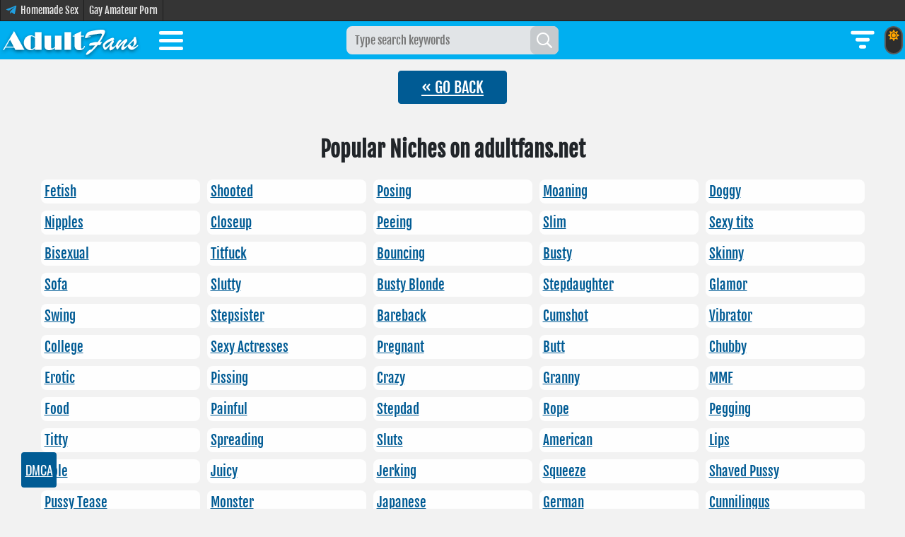

--- FILE ---
content_type: text/html; charset=UTF-8
request_url: https://adultfans.net/g/cats/baby-girl
body_size: 11774
content:
<!DOCTYPE html>
<html lang="en" prefix="og: http://ogp.me/ns# video: http://ogp.me/ns/video#">
<head>
    <meta charset="utf-8">
    <meta http-equiv="X-UA-Compatible" content="IE=edge">
    <meta name="viewport" content="width=device-width, initial-scale=1.0">
    <meta name="rating" content="RTA-5042-1996-1400-1577-RTA">
    
    <meta name="robots" content="index, follow">

                                        <title>Baby Girl Nude OnlyFans Leaked pics and clips</title>
                        
            <meta name="keywords" content="Baby Girl leaks, Baby Girl onlyfans, Baby Girl twitch, Baby Girl nude photos" />
    
                                        <meta name="description" content="Watch Baby Girl Nude Leaked OnlyFans photos & videos for free on Adultfans.net. If you are looking for the hottest Baby Girl Nude from OnlyFans, Twitch, Twitter, Instagram, then Adultfans.net is the right place." />
                        
    
            <meta property="og:url" content="https://adultfans.net/g/cats/baby-girl" />
    
                                        <meta property="og:title" content="Baby Girl Nude OnlyFans Leaked pics and clips" />
                        
                                        <meta property="og:description" content="Watch Baby Girl Nude Leaked OnlyFans photos & videos for free on Adultfans.net. If you are looking for the hottest Baby Girl Nude from OnlyFans, Twitch, Twitter, Instagram, then Adultfans.net is the right place." />
                        
            <meta property="og:image" content="https://adultfans.net/storage/thumbs_400/img/2022/12/15/774907_eouqv.jpg" />
    
    
    
    <meta name="twitter:card" content="summary_large_image" />

                                        <meta name="twitter:title" content="Baby Girl Nude OnlyFans Leaked pics and clips" />
                        
                                        <meta name="twitter:description" content="Watch Baby Girl Nude Leaked OnlyFans photos & videos for free on Adultfans.net. If you are looking for the hottest Baby Girl Nude from OnlyFans, Twitch, Twitter, Instagram, then Adultfans.net is the right place." />
                        
            <meta name="twitter:image" content="https://adultfans.net/storage/thumbs_400/img/2022/12/15/774907_eouqv.jpg" />
    
            <link rel="canonical" href="https://adultfans.net/g/cats/baby-girl" />
    
    <meta name="theme-color" content="#00aff0">

    <link rel="preload" href="/html/fonts/fjallaone/Yq6R-LCAWCX3-6Ky7FAFrOF6kg.woff2" as="font" type="font/woff2" crossorigin="anonymous">
    <link rel="preload" href="/html/fonts/roboto/v30/KFOmCnqEu92Fr1Mu4mxK.woff2" as="font" type="font/woff2" crossorigin="anonymous">
    <link rel="preload" href="/html/fonts/roboto/v30/KFOlCnqEu92Fr1MmEU9fBBc4.woff2" as="font" type="font/woff2" crossorigin="anonymous">

    <link rel="preload" href="/html/fonts/icomoon/icomoon.woff?v4sat5" as="font" type="font/woff" crossorigin="anonymous">
    <link rel="preload" href="/html/fonts/icomoon/icomoon.ttf?v4sat5" as="font" type="font/ttf" crossorigin="anonymous">

    <link rel="apple-touch-icon" sizes="180x180" href="/html/images/adultfans.net/apple-touch-icon.png">
    <link rel="icon" type="image/png" sizes="32x32" href="/html/images/adultfans.net/favicon-32x32.png">
    <link rel="icon" type="image/png" sizes="16x16" href="/html/images/adultfans.net/favicon-16x16.png">
    <link rel="manifest" href="/html/images/adultfans.net/site.webmanifest">
    <!-- CSRF Token -->
    <meta name="csrf-token" content="AEr1IJsLUsYOFSdKZkY1JgHeL7FzQoN37SE12rX1">
    
    
    <link rel="preload" href="/html/css/icomoon.css" as="style">
    <link rel="stylesheet" href="/html/css/icomoon.css">

        <link rel="preload" href="/html/css/adultfans.net/style.css?v=21142615" as="style">
    <link rel="stylesheet" href="/html/css/adultfans.net/style.css?v=21142615" />

    
    <!-- predoad scripts // -->
        <link rel="preload" href="/js/adultfans.js?v=20173651" as="script">

        <link rel="preload" href="/js/app.js?v=10115929" as="script">
    <!-- // predoad scripts -->

    <script>
        window.cms = {"home_url":"https:\/\/adultfans.net","route_tag":"https:\/\/adultfans.net\/g\/cats","route_location":"https:\/\/adultfans.net\/g\/areas","route_person":"https:\/\/adultfans.net\/g\/onlyfans-models","analytics_enabled":"1","is_b":true,"csrfToken":"AEr1IJsLUsYOFSdKZkY1JgHeL7FzQoN37SE12rX1"};
    </script>

    
	<script type="application/ld+json">
    {
        "@context": "http://schema.org",
        "@type": "WebSite",
        "name": "adultfans.net",
        "alternateName": "adultfans.net",
        "url": "https://adultfans.net",
        "potentialAction": {
            "@type": "SearchAction",
            "target": "https://adultfans.net/search/{search_term_string}",
            "query-input": "required name=search_term_string"
        }
}
</script>
    </head>
<body >
<div class="overlay"></div>
<div class="top-links">
        <div class="max-header links-container">
                            <a href="https://t.me/homemade3" title="Homemade Sex" target="_blank" class="tg-link" rel="nofollow noopener">
                    <img src="/assets/images/telegram_icon.svg" height="16" alt="Telegram" fetchpriority="high">
                    <span>Homemade Sex</span>
                </a>
            
                                                                                                                                            <a href="https://www.boyfriendtv.com/videos/bftv-amateurs/best-recent/" title="Gay Amateur Porn" target="_blank">Gay Amateur Porn</a>                                                                                                                                                                </div>
    </div>
    <style>
        .top-links {
            font-weight: normal;
            font-size: 14px;
            background: #353535;
            height: 30px;
            line-height: 30px;
            border-bottom: 1px solid #1c1c1c;
            overflow: hidden;
        }
        .links-container {
            width: 100%;
            display: -webkit-box;
            display: -moz-box;
            display: -ms-flexbox;
            display: -webkit-flex;
            display: flex;

        }
        .top-links a {
            color: #e6e6e6;
            text-decoration: none;
            display: flex;
            padding: 0 7px;
            height: 30px;
            line-height: 30px;
            border-right: 1px solid #1c1c1c;
            justify-content: center;
            align-items: center;
        }
        .top-links a:hover {
            color: #ffffff;
            background: #444;
            text-decoration: none;
        }
        .top-links a:first-child {
            border-left: 1px solid #1c1c1c;
        }
        .top-links a.tg-link img {
            margin-right: 5px;
            margin-top: -3px;
        }
        @media only screen and (max-width: 768px) {
            .links-container {
                white-space: nowrap;
                overflow-x: scroll;
                overflow-y: hidden;
            }
        }
    </style>
<header>
<div id="nav">
    <nav class="max-header clearfix">
        <button id="toggle-search" class="magic-icon-search" aria-label="Search" style="display: none;">
            <i class="icon-search"></i>
            <i class="icon-close"></i>
        </button>

        <div class="theme-mode">
            <input type="checkbox" id="switch" >
            <label for="switch">
            <span class="fa-sun fa-orange">
                <svg xmlns="http://www.w3.org/2000/svg" viewBox="0 0 512 512">
                    <path d="M256 160c-52.9 0-96 43.1-96 96s43.1 96 96 96 96-43.1 96-96-43.1-96-96-96zm246.4 80.5l-94.7-47.3 33.5-100.4c4.5-13.6-8.4-26.5-21.9-21.9l-100.4 33.5-47.4-94.8c-6.4-12.8-24.6-12.8-31 0l-47.3 94.7L92.7 70.8c-13.6-4.5-26.5 8.4-21.9 21.9l33.5 100.4-94.7 47.4c-12.8 6.4-12.8 24.6 0 31l94.7 47.3-33.5 100.5c-4.5 13.6 8.4 26.5 21.9 21.9l100.4-33.5 47.3 94.7c6.4 12.8 24.6 12.8 31 0l47.3-94.7 100.4 33.5c13.6 4.5 26.5-8.4 21.9-21.9l-33.5-100.4 94.7-47.3c13-6.5 13-24.7 .2-31.1zm-155.9 106c-49.9 49.9-131.1 49.9-181 0-49.9-49.9-49.9-131.1 0-181 49.9-49.9 131.1-49.9 181 0 49.9 49.9 49.9 131.1 0 181z" />
                </svg>
            </span>
                <span class="fa-moon fa-white">
                <svg xmlns="http://www.w3.org/2000/svg" viewBox="0 0 512 512">
                    <path d="M283.2 512c79 0 151.1-35.9 198.9-94.8 7.1-8.7-.6-21.4-11.6-19.4-124.2 23.7-238.3-71.6-238.3-197 0-72.2 38.7-138.6 101.5-174.4 9.7-5.5 7.3-20.2-3.8-22.2A258.2 258.2 0 0 0 283.2 0c-141.3 0-256 114.5-256 256 0 141.3 114.5 256 256 256z" />
                </svg>
            </span>
            </label>
        </div>

        <button class="js-filter-toggler" title="MODELS FILTER" onclick="gtag('event', 'click', {'button': 'models filter'});">
            <svg class="open-filter" xmlns="http://www.w3.org/2000/svg" width="40" height="40" viewBox="0 0 12 12">
                <path fill="currentColor" d="M1 2.75A.75.75 0 0 1 1.75 2h8.5a.75.75 0 0 1 0 1.5h-8.5A.75.75 0 0 1 1 2.75m2 3A.75.75 0 0 1 3.75 5h4.5a.75.75 0 0 1 0 1.5h-4.5A.75.75 0 0 1 3 5.75M5.25 8a.75.75 0 0 0 0 1.5h1.5a.75.75 0 0 0 0-1.5z" />
            </svg>
            <svg class="close-filter" xmlns="http://www.w3.org/2000/svg" width="40" height="40" viewBox="0 0 16 16">
                <path fill="currentColor" d="M2.146 2.854a.5.5 0 1 1 .708-.708L8 7.293l5.146-5.147a.5.5 0 0 1 .708.708L8.707 8l5.147 5.146a.5.5 0 0 1-.708.708L8 8.707l-5.146 5.147a.5.5 0 0 1-.708-.708L7.293 8z" />
            </svg>
        </button>

        <div class="search-mobile">

    
    
    

    <form id="s_query_form_mobile" class="search_form" onsubmit="return toSearch(event)" data-search-url="search/{search_link?}">
        <div id="s_query_inner">
            <label>
                <input id="s_query" name="search_link" type="search" placeholder="Type search keywords" autocomplete="off" onkeyup="checkParams()" />
            </label>
            <button type="submit" id="s_query_button" disabled="disabled" aria-label="Search"><i class="icon-search"></i></button>
        </div>
    </form>

    
    
    

    
</div>

<div class="autocomplete-box">
    <div id="close-search-bar" class="close-search"><span>Close</span><span class="fa-icon fa-svg-icon svg-baseline"><svg xmlns="http://www.w3.org/2000/svg" viewBox="0 0 384 512"><path d="M342.6 150.6c12.5-12.5 12.5-32.8 0-45.3s-32.8-12.5-45.3 0L192 210.7 86.6 105.4c-12.5-12.5-32.8-12.5-45.3 0s-12.5 32.8 0 45.3L146.7 256 41.4 361.4c-12.5 12.5-12.5 32.8 0 45.3s32.8 12.5 45.3 0L192 301.3 297.4 406.6c12.5 12.5 32.8 12.5 45.3 0s12.5-32.8 0-45.3L237.3 256 342.6 150.6z"/></svg></span></div>
    <div class="autocomplete"></div>
    <div class="autocomplete-default">
        <div class="col-first">
            Start typing...
        </div>
    </div>
</div>
<style>
    /* === AUTOCOMPLETE === */
    .autocomplete-box {
        position: absolute;
        top: 54px;
        left: 0;
        right: 0;
        margin: 0 auto;
        z-index: 999;
        display: none;
        overflow-y: auto;
        justify-content: space-evenly;
        min-height: 100px;
        padding: 0;
        border-top: 0;
        border-radius: 0 0 8px 8px;
        background: #3f3f3f;
        font-family: 'Roboto', sans-serif;
        max-width: 980px;
    }
    .autocomplete-box.on { display: block; }

    .autocomplete, .autocomplete-default {
        position: relative;
        overflow: hidden;
        width: auto;
        height: 100%;
    }

    .autocomplete-box .col-first {
        padding: 150px 0;
        text-align: center;
        color: #bdbdbd;
        font-size: 32px;
    }

    #close-search-bar {
        position: absolute;
        bottom: 10px;
        right: 10px;
        cursor: pointer;
        z-index: 9999;
    }

    /* === SUGGEST LIST === */
    .col-suggest {
        display: inline-block;
        vertical-align: top;
        overflow: hidden;
        padding: 10px;
    }
    .col-links {
        width: 100%;
    }
    .col-links .suggest-list {
        display: grid;
        grid-template-columns: repeat(auto-fill, minmax(185px, auto));
        column-gap: 10px;
        row-gap: 10px;
    }
    .flex-suggest {
        display: flex;
        flex-direction: column;
    }
    @media (max-width: 1140px) {
        .flex-suggest { display: block; }
        .col-suggest { width: 100%; }
    }

    /* === MEDIA QUERIES === */
    @media (max-width: 980px) {
        .autocomplete-box {
            width: 100%;
            max-width: 980px;
        }
    }
    @media (max-width: 380px) {
        .col-links .suggest-list {
            grid-template-columns: repeat(2, minmax(172.5px, auto));
        }
    }

    /* === SEARCH BUTTONS === */
    .more-search { margin-top: 10px; }
    .more-search a { text-decoration: none; }

    .search-all, .close-search {
        background-color: var(--header-bg-color);
        color: #fff;
        display: table;
        height: 28px;
        text-align: center;
        text-transform: uppercase;
        font-family: 'Roboto', sans-serif;
        font-size: 15px;
        border-radius: 4px;
    }
    .search-all:hover, .close-search:hover {
        background-color: var(--selected-color);
    }
    .search-all span, .close-search span {
        display: table-cell;
        padding-top: 6px;
        width: 70px;
    }
    .search-all span.fa-icon, .close-search span.fa-icon {
        padding: 0 5px;
        width: 1px;
    }

    /* === TAGS === */
    .autocomplete .col-suggest.col-tags {
        padding-bottom: 0;
        padding-top: 0;
    }
    .autocomplete .col-tags div.tags-url {
        display: inline-block;
        background-color: var(--main-color);
        color: #fff;
        font-family: 'Roboto', sans-serif;
        font-size: 13px;
        text-transform: uppercase;
        text-align: center;
        padding: 5px 8px;
        margin: 10px 10px 0 0;
        text-decoration: none;
        cursor: pointer;
    }
    .autocomplete .col-tags div.tags-url:hover {
        background-color: var(--selected-color);
    }

    /* === TAGS LIST === */
    .tags-list .models-list {
        list-style: none;
        padding: 0;
        font-family: 'Roboto', sans-serif;
    }
    .tags-list .models-list li {
        background-color: #3f3f3f;
        position: relative;
    }
    .tags-list .models-list li a {
        display: block;
        color: #cfcfcf;
        background-color: #3f3f3f;
        padding: 8px 40px 8px 8px;
        text-decoration: none;
        white-space: nowrap;
        overflow: hidden;
        text-overflow: ellipsis;
    }
    .tags-list .models-list li a::before {
        content: '#';
        color: #858585;
        margin-right: 2px;
    }
    .tags-list .models-list li a:hover {
        background-color: var(--main-color);
        color: #fff;
    }
    .tags-list .models-list li span {
        color: #858585;
        font-size: 14px;
        position: absolute;
        right: 8px;
        top: 8px;
    }
    .tags-list .models-list li:hover span {
        color: #fff;
    }

    /* === MODELS === */
    .container-model { position: relative; }
    .model {
        display: block;
        position: relative;
        aspect-ratio: 225 / 145;
        overflow: hidden;
        border-radius: 8px;
    }
    .lazy {
        opacity: 0;
        transition: .5s;
        animation: show 2s forwards;
    }
    figure { margin: 0; }

    .container-model .model .posts__thumb img {
        position: absolute;
        top: 0; left: 0;
        width: 100%; height: 100%;
        object-fit: cover;
        transition: .5s;
    }
    .container-model .model:hover .posts__thumb img {
        filter: brightness(135%);
        transform: scale(1.1);
    }

    .model-name {
        position: absolute;
        left: 0; right: 0; bottom: 0;
        z-index: 100;
        display: flex;
        justify-content: space-between;
        align-items: center;
        gap: 10px;
        padding: 50px 5px 5px !important;
        color: #fff;
        font-size: 14px;
        font-weight: 400;
        background: linear-gradient(to bottom, rgba(0,0,0,0) 0, rgba(0,0,0,1) 130%);
    }
    .model-title {
        flex: 1;
        min-width: 0;
        overflow: hidden;
        text-align: left;
    }
    .model-title a:link, .model-title a:visited, .model-title .inner-title {
        color: #ffffff;
        text-decoration: none;
        display: block;
        white-space: nowrap;
        overflow: hidden;
        text-overflow: ellipsis;
        width: 100%;
        transition: transform 0.3s ease;
        transform: translateX(0);
    }

    /* === ICONS === */
    .fa-svg-icon {
        display: inline-flex;
        align-self: center;
        fill: #fff;
    }
    .fa-svg-icon svg {
        width: 1em;
        height: 1em;
        position: relative;
    }
    .fa-svg-icon.svg-baseline svg {
        top: .125em;
    }

    /* === UTILS === */
    .container-model.dynamic-link:hover,
    .container-model.dynamic-link-blank:hover {
        cursor: pointer;
    }
    .block-opacity-20 { opacity: .2; }

    @keyframes show {
        from { opacity: 0; }
        to { opacity: 1; }
    }
</style>


        <div class="brand-logo">
                            <a href="/new" title="Hot onlyfans Girls on AdultFans">
                    <img src="/html/images/adultfans.net/logo.png" height="50" width="200" alt="Hot onlyfans Girls on AdultFans" fetchpriority="high">
                </a>
                    </div>

        <input type="checkbox" id="menu-toggle">
        <label for="menu-toggle" id="nav-icon">
            <span></span>
            <span></span>
            <span></span>
        </label>
        <ul class="first-level" id="navbarvisible">
                        <li class="nav-item">
                <a class="nav-link" href="/cats" title="Niches">Niches</a>
            </li>
            <li class="nav-item">
                <a class="nav-link" href="/onlyfans-models" title="Onlyfans Models">Onlyfans Models</a>
            </li>
            <li class="nav-item">
                <a class="nav-link" href="/areas" title="Sex Locations">Sex Locations</a>
            </li>
            <li class="nav-item">
                <a class="nav-link" href="/all-photos" title="Latest Photos">Latest Photos</a>
            </li>
            <li class="nav-item">
                <a class="nav-link" href="/sources" title="Onlyfans Leaks Sites">Onlyfans Leaks Sites</a>
            </li>
            <li class="nav-item">
                <a class="nav-link" href="/upload" title="Upload Photos">Upload Photos</a>
            </li>
            <li class="nav-item">
                <a class="nav-link" href="https://theporndude.com/" title="ThePornDude" rel="nofollow">ThePornDude</a>
            </li>
                    </ul>
    </nav>
</div>
</header>


<div class="flex-container content-box">

    <div class="sidebar">
    <div class="inner-side list-filters-wrap">
        <div class="inner-side-head">
                            <span>webcam models filter</span>
                        <div class="sidebar-close js-sidebar-close"></div>
        </div>
        <div class="inner-side-body list-filters filter">
            <div class="sidebar-box">
                
                
                <div class="live"><i class="living blink"></i> <span class="count">13,958</span> live models</div>

                
                <div>
                    <ul>
                                                                                                                    <li>
                                    <div class="link show-list">
                                        <span class="text upper flex">ethnicity</span>
                                        <svg class="icon" xmlns="http://www.w3.org/2000/svg" width="10" height="10" viewBox="0 0 15 15">
                                            <path fill="none" stroke="currentColor" stroke-linecap="square" d="m14 5l-6.5 7L1 5" />
                                        </svg>
                                    </div>
                                    <div class="list-checkbox">
                                                                                                                                                                                                                        <a href="https://adultfans.net/girls/ethnicity/latin" title="Latin naked cams" class="checkbox-item"><span class="action"><span class="text upper">Latin</span><span class="val">2253</span></span></a>
                                                                                                                                                                                                                        <a href="https://adultfans.net/girls/ethnicity/white" title="White naked cams" class="checkbox-item"><span class="action"><span class="text upper">White</span><span class="val">1592</span></span></a>
                                                                                                                                                                                                                        <a href="https://adultfans.net/girls/ethnicity/ebony" title="Ebony naked cams" class="checkbox-item"><span class="action"><span class="text upper">Ebony</span><span class="val">478</span></span></a>
                                                                                                                                                                                                                        <a href="https://adultfans.net/girls/ethnicity/asian" title="Asian naked cams" class="checkbox-item"><span class="action"><span class="text upper">Asian</span><span class="val">351</span></span></a>
                                                                                                                                                                                                                        <a href="https://adultfans.net/girls/ethnicity/indian" title="Indian naked cams" class="checkbox-item"><span class="action"><span class="text upper">Indian</span><span class="val">94</span></span></a>
                                                                                                                                                                                                                        <a href="https://adultfans.net/girls/ethnicity/arab" title="Arab naked cams" class="checkbox-item"><span class="action"><span class="text upper">Arab</span><span class="val">59</span></span></a>
                                                                            </div>
                                </li>
                                                                                                                                                <li>
                                    <div class="link show-list">
                                        <span class="text upper flex">age</span>
                                        <svg class="icon" xmlns="http://www.w3.org/2000/svg" width="10" height="10" viewBox="0 0 15 15">
                                            <path fill="none" stroke="currentColor" stroke-linecap="square" d="m14 5l-6.5 7L1 5" />
                                        </svg>
                                    </div>
                                    <div class="list-checkbox">
                                                                                                                                                                                                                        <a href="https://adultfans.net/girls/age/twenties" title="Twenties naked cams" class="checkbox-item"><span class="action"><span class="text upper">Twenties</span><span class="val">4830</span></span></a>
                                                                                                                                                                                                                        <a href="https://adultfans.net/girls/age/amateurs" title="Amateurs naked cams" class="checkbox-item"><span class="action"><span class="text upper">Amateurs</span><span class="val">2882</span></span></a>
                                                                                                                                                                                                                        <a href="https://adultfans.net/girls/age/teens" title="Teens naked cams" class="checkbox-item"><span class="action"><span class="text upper">Teens</span><span class="val">2443</span></span></a>
                                                                                                                                                                                                                        <a href="https://adultfans.net/girls/age/grannies" title="Grannies naked cams" class="checkbox-item"><span class="action"><span class="text upper">Grannies</span><span class="val">1452</span></span></a>
                                                                                                                                                                                                                        <a href="https://adultfans.net/girls/age/milf" title="Milf naked cams" class="checkbox-item"><span class="action"><span class="text upper">Milf</span><span class="val">937</span></span></a>
                                                                            </div>
                                </li>
                                                                                                                                                <li>
                                    <div class="link show-list">
                                        <span class="text upper flex">size</span>
                                        <svg class="icon" xmlns="http://www.w3.org/2000/svg" width="10" height="10" viewBox="0 0 15 15">
                                            <path fill="none" stroke="currentColor" stroke-linecap="square" d="m14 5l-6.5 7L1 5" />
                                        </svg>
                                    </div>
                                    <div class="list-checkbox">
                                                                                                                                                                                                                        <a href="https://adultfans.net/girls/size/large" title="Large naked cams" class="checkbox-item"><span class="action"><span class="text upper">Large</span><span class="val">609</span></span></a>
                                                                                                                                                                                                                        <a href="https://adultfans.net/girls/size/medium" title="Medium naked cams" class="checkbox-item"><span class="action"><span class="text upper">Medium</span><span class="val">594</span></span></a>
                                                                                                                                                                                                                        <a href="https://adultfans.net/girls/size/small" title="Small naked cams" class="checkbox-item"><span class="action"><span class="text upper">Small</span><span class="val">264</span></span></a>
                                                                                                                                                                                                                        <a href="https://adultfans.net/girls/size/huge" title="Huge naked cams" class="checkbox-item"><span class="action"><span class="text upper">Huge</span><span class="val">104</span></span></a>
                                                                            </div>
                                </li>
                                                                                                                                                <li>
                                    <div class="link show-list">
                                        <span class="text upper flex">language</span>
                                        <svg class="icon" xmlns="http://www.w3.org/2000/svg" width="10" height="10" viewBox="0 0 15 15">
                                            <path fill="none" stroke="currentColor" stroke-linecap="square" d="m14 5l-6.5 7L1 5" />
                                        </svg>
                                    </div>
                                    <div class="list-checkbox">
                                                                                                                                                                                                                        <a href="https://adultfans.net/girls/language/english" title="English naked cams" class="checkbox-item"><span class="action"><span class="text upper">English</span><span class="val">1045</span></span></a>
                                                                                                                                                                                                                        <a href="https://adultfans.net/girls/language/spanish" title="Spanish naked cams" class="checkbox-item"><span class="action"><span class="text upper">Spanish</span><span class="val">597</span></span></a>
                                                                                                                                                                                                                        <a href="https://adultfans.net/girls/language/french" title="French naked cams" class="checkbox-item"><span class="action"><span class="text upper">French</span><span class="val">153</span></span></a>
                                                                                                                                                                                                                        <a href="https://adultfans.net/girls/language/german" title="German naked cams" class="checkbox-item"><span class="action"><span class="text upper">German</span><span class="val">93</span></span></a>
                                                                                                                                                                                                                        <a href="https://adultfans.net/girls/language/italian" title="Italian naked cams" class="checkbox-item"><span class="action"><span class="text upper">Italian</span><span class="val">83</span></span></a>
                                                                                                                                                                                                                        <a href="https://adultfans.net/girls/language/russian" title="Russian naked cams" class="checkbox-item"><span class="action"><span class="text upper">Russian</span><span class="val">50</span></span></a>
                                                                                                                                                                                                                        <a href="https://adultfans.net/girls/language/vietnamese" title="Vietnamese naked cams" class="checkbox-item"><span class="action"><span class="text upper">Vietnamese</span><span class="val">41</span></span></a>
                                                                                                                                                                                                                        <a href="https://adultfans.net/girls/language/portuguese" title="Portuguese naked cams" class="checkbox-item"><span class="action"><span class="text upper">Portuguese</span><span class="val">31</span></span></a>
                                                                                                                                                                                                                        <a href="https://adultfans.net/girls/language/chinese" title="Chinese naked cams" class="checkbox-item"><span class="action"><span class="text upper">Chinese</span><span class="val">28</span></span></a>
                                                                                                                                                                                                                        <a href="https://adultfans.net/girls/language/arabic" title="Arabic naked cams" class="checkbox-item"><span class="action"><span class="text upper">Arabic</span><span class="val">22</span></span></a>
                                                                                                                                                                                                                        <a href="https://adultfans.net/girls/language/japanese" title="Japanese naked cams" class="checkbox-item"><span class="action"><span class="text upper">Japanese</span><span class="val">15</span></span></a>
                                                                                                                                                                                                                 </div>
                                </li>
                                                                                                                                                <li>
                                    <div class="link show-list">
                                        <span class="text upper flex">platform</span>
                                        <svg class="icon" xmlns="http://www.w3.org/2000/svg" width="10" height="10" viewBox="0 0 15 15">
                                            <path fill="none" stroke="currentColor" stroke-linecap="square" d="m14 5l-6.5 7L1 5" />
                                        </svg>
                                    </div>
                                    <div class="list-checkbox">
                                                                                                                                                                                                                        <a href="https://adultfans.net/girls/platform/chaturbate" title="Chaturbate naked cams" class="checkbox-item"><span class="action"><span class="text upper">Chaturbate</span><span class="val">4889</span></span></a>
                                                                                                                                                                                                                        <a href="https://adultfans.net/girls/platform/stripchat" title="Stripchat naked cams" class="checkbox-item"><span class="action"><span class="text upper">Stripchat</span><span class="val">4568</span></span></a>
                                                                                                                                                                                                                        <a href="https://adultfans.net/girls/platform/camsoda" title="Camsoda naked cams" class="checkbox-item"><span class="action"><span class="text upper">Camsoda</span><span class="val">1229</span></span></a>
                                                                                                                                                                                                                        <a href="https://adultfans.net/girls/platform/bongacams" title="Bongacams naked cams" class="checkbox-item"><span class="action"><span class="text upper">Bongacams</span><span class="val">943</span></span></a>
                                                                                                                                                                                                                        <a href="https://adultfans.net/girls/platform/cam4" title="Cam4 naked cams" class="checkbox-item"><span class="action"><span class="text upper">Cam4</span><span class="val">694</span></span></a>
                                                                                                                                                                                                                        <a href="https://adultfans.net/girls/platform/myfreecams" title="Myfreecams naked cams" class="checkbox-item"><span class="action"><span class="text upper">Myfreecams</span><span class="val">549</span></span></a>
                                                                                                                                                                                                                        <a href="https://adultfans.net/girls/platform/livejasmin" title="Livejasmin naked cams" class="checkbox-item"><span class="action"><span class="text upper">Livejasmin</span><span class="val">488</span></span></a>
                                                                                                                                                                                                                        <a href="https://adultfans.net/girls/platform/xlovecam" title="Xlovecam naked cams" class="checkbox-item"><span class="action"><span class="text upper">Xlovecam</span><span class="val">315</span></span></a>
                                                                                                                                                                                                                        <a href="https://adultfans.net/girls/platform/amateur" title="Amateur naked cams" class="checkbox-item"><span class="action"><span class="text upper">Amateur</span><span class="val">193</span></span></a>
                                                                                                                                                                                                                        <a href="https://adultfans.net/girls/platform/imlive" title="Imlive naked cams" class="checkbox-item"><span class="action"><span class="text upper">Imlive</span><span class="val">70</span></span></a>
                                                                                                                                                                                                                        <a href="https://adultfans.net/girls/platform/olecams" title="Olecams naked cams" class="checkbox-item"><span class="action"><span class="text upper">Olecams</span><span class="val">19</span></span></a>
                                                                                                                                                                                                                        <a href="https://adultfans.net/girls/platform/dscgirls" title="Dscgirls naked cams" class="checkbox-item"><span class="action"><span class="text upper">Dscgirls</span><span class="val">1</span></span></a>
                                                                            </div>
                                </li>
                                                                                                                                                <li>
                                    <div class="link show-list">
                                        <span class="text upper flex">hair</span>
                                        <svg class="icon" xmlns="http://www.w3.org/2000/svg" width="10" height="10" viewBox="0 0 15 15">
                                            <path fill="none" stroke="currentColor" stroke-linecap="square" d="m14 5l-6.5 7L1 5" />
                                        </svg>
                                    </div>
                                    <div class="list-checkbox">
                                                                                                                                                                                                                        <a href="https://adultfans.net/girls/hair/brunette" title="Brunette naked cams" class="checkbox-item"><span class="action"><span class="text upper">Brunette</span><span class="val">2152</span></span></a>
                                                                                                                                                                                                                        <a href="https://adultfans.net/girls/hair/blonde" title="Blonde naked cams" class="checkbox-item"><span class="action"><span class="text upper">Blonde</span><span class="val">904</span></span></a>
                                                                                                                                                                                                                        <a href="https://adultfans.net/girls/hair/redhead" title="Redhead naked cams" class="checkbox-item"><span class="action"><span class="text upper">Redhead</span><span class="val">389</span></span></a>
                                                                                                                                                                                                                        <a href="https://adultfans.net/girls/hair/brown" title="Brown naked cams" class="checkbox-item"><span class="action"><span class="text upper">Brown</span><span class="val">288</span></span></a>
                                                                                                                                                                                                                        <a href="https://adultfans.net/girls/hair/colored" title="Colored naked cams" class="checkbox-item"><span class="action"><span class="text upper">Colored</span><span class="val">124</span></span></a>
                                                                                                                                                                                                                        <a href="https://adultfans.net/girls/hair/auburn" title="Auburn naked cams" class="checkbox-item"><span class="action"><span class="text upper">Auburn</span><span class="val">8</span></span></a>
                                                                                                                                                                                                                        <a href="https://adultfans.net/girls/hair/orange" title="Orange naked cams" class="checkbox-item"><span class="action"><span class="text upper">Orange</span><span class="val">8</span></span></a>
                                                                            </div>
                                </li>
                                                                                                                                                <li>
                                    <div class="link show-list">
                                        <span class="text upper flex">tags</span>
                                        <svg class="icon" xmlns="http://www.w3.org/2000/svg" width="10" height="10" viewBox="0 0 15 15">
                                            <path fill="none" stroke="currentColor" stroke-linecap="square" d="m14 5l-6.5 7L1 5" />
                                        </svg>
                                    </div>
                                    <div class="list-checkbox">
                                                                                                                                                                                                                        <a href="https://adultfans.net/girls/tags/lovense" title="Lovense naked cams" class="checkbox-item"><span class="action"><span class="text upper">Lovense</span><span class="val">193</span></span></a>
                                                                                                                                                                                                                        <a href="https://adultfans.net/girls/tags/hd+" title="Hd+ naked cams" class="checkbox-item"><span class="action"><span class="text upper">Hd+</span><span class="val">147</span></span></a>
                                                                                                                                                                                                                        <a href="https://adultfans.net/girls/tags/bigass" title="Bigass naked cams" class="checkbox-item"><span class="action"><span class="text upper">Bigass</span><span class="val">130</span></span></a>
                                                                                                                                                                                                                        <a href="https://adultfans.net/girls/tags/student" title="Student naked cams" class="checkbox-item"><span class="action"><span class="text upper">Student</span><span class="val">122</span></span></a>
                                                                                                                                                                                                                        <a href="https://adultfans.net/girls/tags/cute" title="Cute naked cams" class="checkbox-item"><span class="action"><span class="text upper">Cute</span><span class="val">112</span></span></a>
                                                                                                                                                                                                                        <a href="https://adultfans.net/girls/tags/young" title="Young naked cams" class="checkbox-item"><span class="action"><span class="text upper">Young</span><span class="val">105</span></span></a>
                                                                                                                                                                                                                        <a href="https://adultfans.net/girls/tags/colombiana" title="Colombiana naked cams" class="checkbox-item"><span class="action"><span class="text upper">Colombiana</span><span class="val">99</span></span></a>
                                                                                                                                                                                                                        <a href="https://adultfans.net/girls/tags/privates" title="Privates naked cams" class="checkbox-item"><span class="action"><span class="text upper">Privates</span><span class="val">94</span></span></a>
                                                                                                                                                                                                                        <a href="https://adultfans.net/girls/tags/tattoos" title="Tattoos naked cams" class="checkbox-item"><span class="action"><span class="text upper">Tattoos</span><span class="val">92</span></span></a>
                                                                                                                                                                                                                        <a href="https://adultfans.net/girls/tags/squirt" title="Squirt naked cams" class="checkbox-item"><span class="action"><span class="text upper">Squirt</span><span class="val">92</span></span></a>
                                                                                                                                                                                                                        <a href="https://adultfans.net/girls/tags/latina" title="Latina naked cams" class="checkbox-item"><span class="action"><span class="text upper">Latina</span><span class="val">87</span></span></a>
                                                                                                                                                                     </div>
                                </li>
                                                                        </ul>
                </div>
                <div class="divider divider-menu"></div>
                <ul class="menu flex showing">
                    <li>
                        <a class="sex" href="/girls-tags.html" title="All girls Tags">All girls Tags</a>
                    </li>
                    <li>
                        <a class="sex" href="/latest.html" title="Latest Webcam Girls">Latest Webcam Girls</a>
                    </li>
                    <li>
                        <a class="sex" href="/webcam-model.html" title="Become A Webcam Model">Become A Webcam Model</a>
                    </li>
                </ul>
            </div>
        </div>
    </div>
</div>



    
    
    
                            
        
        <div class="role-list mt-3">
        <a rel="nofollow noopener" href="/cats" class="btn btn-primary btn-fix" onclick="gtag('event', 'tags_page', {'button': 'go_back'});">&#171; GO BACK</a>
    </div>



            <h2 class="class_h2 mt-5">Popular Niches on adultfans.net</h2>
        
                <div class="role-list">
                    <div class="pin-text-container">
                                <a href="/g/cats/fetish" title="Fetish sexy nudes" class="main-text" target="_blank">Fetish</a>
            </div>
                    <div class="pin-text-container">
                                <a href="/g/cats/shooted-2" title="Shooted sexy nudes" class="main-text" target="_blank">Shooted</a>
            </div>
                    <div class="pin-text-container">
                                <a href="/g/cats/posing-4" title="Posing sexy nudes" class="main-text" target="_blank">Posing</a>
            </div>
                    <div class="pin-text-container">
                                <a href="/g/cats/moaning-2" title="Moaning sexy nudes" class="main-text" target="_blank">Moaning</a>
            </div>
                    <div class="pin-text-container">
                                <a href="/g/cats/doggy-2" title="Doggy sexy nudes" class="main-text" target="_blank">Doggy</a>
            </div>
                    <div class="pin-text-container">
                                <a href="/g/cats/nipples-2" title="Nipples sexy nudes" class="main-text" target="_blank">Nipples</a>
            </div>
                    <div class="pin-text-container">
                                <a href="/g/cats/closeup-2" title="Closeup sexy nudes" class="main-text" target="_blank">Closeup</a>
            </div>
                    <div class="pin-text-container">
                                <a href="/g/cats/peeing-2" title="Peeing sexy nudes" class="main-text" target="_blank">Peeing</a>
            </div>
                    <div class="pin-text-container">
                                <a href="/g/cats/slim-2" title="Slim sexy nudes" class="main-text" target="_blank">Slim</a>
            </div>
                    <div class="pin-text-container">
                                <a href="/g/cats/sexy-tits-2" title="Sexy tits sexy nudes" class="main-text" target="_blank">Sexy tits</a>
            </div>
                    <div class="pin-text-container">
                                <a href="/g/cats/bisexual-2" title="Bisexual sexy nudes" class="main-text" target="_blank">Bisexual</a>
            </div>
                    <div class="pin-text-container">
                                <a href="/g/cats/titfuck" title="Titfuck sexy nudes" class="main-text" target="_blank">Titfuck</a>
            </div>
                    <div class="pin-text-container">
                                <a href="/g/cats/bouncing-2" title="Bouncing sexy nudes" class="main-text" target="_blank">Bouncing</a>
            </div>
                    <div class="pin-text-container">
                                <a href="/g/cats/busty-2" title="Busty sexy nudes" class="main-text" target="_blank">Busty</a>
            </div>
                    <div class="pin-text-container">
                                <a href="/g/cats/skinny-2" title="Skinny sexy nudes" class="main-text" target="_blank">Skinny</a>
            </div>
                    <div class="pin-text-container">
                                <a href="/g/cats/sofa" title="Sofa sexy nudes" class="main-text" target="_blank">Sofa</a>
            </div>
                    <div class="pin-text-container">
                                <a href="/g/cats/slutty-2" title="Slutty sexy nudes" class="main-text" target="_blank">Slutty</a>
            </div>
                    <div class="pin-text-container">
                                <a href="/g/cats/busty-blonde" title="Busty Blonde sexy nudes" class="main-text" target="_blank">Busty Blonde</a>
            </div>
                    <div class="pin-text-container">
                                <a href="/g/cats/stepdaughter-2" title="Stepdaughter sexy nudes" class="main-text" target="_blank">Stepdaughter</a>
            </div>
                    <div class="pin-text-container">
                                <a href="/g/cats/glamor-2" title="Glamor sexy nudes" class="main-text" target="_blank">Glamor</a>
            </div>
                    <div class="pin-text-container">
                                <a href="/g/cats/swing" title="Swing sexy nudes" class="main-text" target="_blank">Swing</a>
            </div>
                    <div class="pin-text-container">
                                <a href="/g/cats/stepsister" title="Stepsister sexy nudes" class="main-text" target="_blank">Stepsister</a>
            </div>
                    <div class="pin-text-container">
                                <a href="/g/cats/bareback-2" title="Bareback sexy nudes" class="main-text" target="_blank">Bareback</a>
            </div>
                    <div class="pin-text-container">
                                <a href="/g/cats/cumshot-2" title="Cumshot sexy nudes" class="main-text" target="_blank">Cumshot</a>
            </div>
                    <div class="pin-text-container">
                                <a href="/g/cats/vibrator-2" title="Vibrator sexy nudes" class="main-text" target="_blank">Vibrator</a>
            </div>
                    <div class="pin-text-container">
                                <a href="/g/cats/college-2" title="College sexy nudes" class="main-text" target="_blank">College</a>
            </div>
                    <div class="pin-text-container">
                                <a href="/g/cats/sexy-actresses" title="Sexy Actresses sexy nudes" class="main-text" target="_blank">Sexy Actresses</a>
            </div>
                    <div class="pin-text-container">
                                <a href="/g/cats/pregnant-2" title="Pregnant sexy nudes" class="main-text" target="_blank">Pregnant</a>
            </div>
                    <div class="pin-text-container">
                                <a href="/g/cats/butt-3" title="Butt sexy nudes" class="main-text" target="_blank">Butt</a>
            </div>
                    <div class="pin-text-container">
                                <a href="/g/cats/chubby-2" title="Chubby sexy nudes" class="main-text" target="_blank">Chubby</a>
            </div>
                    <div class="pin-text-container">
                                <a href="/g/cats/erotic-2" title="Erotic sexy nudes" class="main-text" target="_blank">Erotic</a>
            </div>
                    <div class="pin-text-container">
                                <a href="/g/cats/pissing" title="Pissing sexy nudes" class="main-text" target="_blank">Pissing</a>
            </div>
                    <div class="pin-text-container">
                                <a href="/g/cats/crazy-2" title="Crazy sexy nudes" class="main-text" target="_blank">Crazy</a>
            </div>
                    <div class="pin-text-container">
                                <a href="/g/cats/granny" title="Granny sexy nudes" class="main-text" target="_blank">Granny</a>
            </div>
                    <div class="pin-text-container">
                                <a href="/g/cats/mmf-2" title="MMF sexy nudes" class="main-text" target="_blank">MMF</a>
            </div>
                    <div class="pin-text-container">
                                <a href="/g/cats/food-2" title="Food sexy nudes" class="main-text" target="_blank">Food</a>
            </div>
                    <div class="pin-text-container">
                                <a href="/g/cats/painful" title="Painful sexy nudes" class="main-text" target="_blank">Painful</a>
            </div>
                    <div class="pin-text-container">
                                <a href="/g/cats/stepdad-3" title="Stepdad sexy nudes" class="main-text" target="_blank">Stepdad</a>
            </div>
                    <div class="pin-text-container">
                                <a href="/g/cats/rope-2" title="Rope sexy nudes" class="main-text" target="_blank">Rope</a>
            </div>
                    <div class="pin-text-container">
                                <a href="/g/cats/pegging" title="Pegging sexy nudes" class="main-text" target="_blank">Pegging</a>
            </div>
                    <div class="pin-text-container">
                                <a href="/g/cats/titty-2" title="Titty sexy nudes" class="main-text" target="_blank">Titty</a>
            </div>
                    <div class="pin-text-container">
                                <a href="/g/cats/spreading-2" title="Spreading sexy nudes" class="main-text" target="_blank">Spreading</a>
            </div>
                    <div class="pin-text-container">
                                <a href="/g/cats/sluts-3" title="Sluts sexy nudes" class="main-text" target="_blank">Sluts</a>
            </div>
                    <div class="pin-text-container">
                                <a href="/g/cats/american-2" title="American sexy nudes" class="main-text" target="_blank">American</a>
            </div>
                    <div class="pin-text-container">
                                <a href="/g/cats/lips-2" title="Lips sexy nudes" class="main-text" target="_blank">Lips</a>
            </div>
                    <div class="pin-text-container">
                                <a href="/g/cats/hole" title="Hole sexy nudes" class="main-text" target="_blank">Hole</a>
            </div>
                    <div class="pin-text-container">
                                <a href="/g/cats/juicy-2" title="Juicy sexy nudes" class="main-text" target="_blank">Juicy</a>
            </div>
                    <div class="pin-text-container">
                                <a href="/g/cats/jerking-2" title="Jerking sexy nudes" class="main-text" target="_blank">Jerking</a>
            </div>
                    <div class="pin-text-container">
                                <a href="/g/cats/squeeze" title="Squeeze sexy nudes" class="main-text" target="_blank">Squeeze</a>
            </div>
                    <div class="pin-text-container">
                                <a href="/g/cats/shaved-pussy" title="Shaved Pussy sexy nudes" class="main-text" target="_blank">Shaved Pussy</a>
            </div>
                    <div class="pin-text-container">
                                <a href="/g/cats/pussy-tease-2" title="Pussy Tease sexy nudes" class="main-text" target="_blank">Pussy Tease</a>
            </div>
                    <div class="pin-text-container">
                                <a href="/g/cats/monster-2" title="Monster sexy nudes" class="main-text" target="_blank">Monster</a>
            </div>
                    <div class="pin-text-container">
                                <a href="/g/cats/japanese-2" title="Japanese sexy nudes" class="main-text" target="_blank">Japanese</a>
            </div>
                    <div class="pin-text-container">
                                <a href="/g/cats/german-2" title="German sexy nudes" class="main-text" target="_blank">German</a>
            </div>
                    <div class="pin-text-container">
                                <a href="/g/cats/cunnilingus" title="Cunnilingus sexy nudes" class="main-text" target="_blank">Cunnilingus</a>
            </div>
                    <div class="pin-text-container">
                                <a href="/g/cats/massage-2" title="Massage sexy nudes" class="main-text" target="_blank">Massage</a>
            </div>
                    <div class="pin-text-container">
                                <a href="/g/cats/titjob-2" title="Titjob sexy nudes" class="main-text" target="_blank">Titjob</a>
            </div>
                    <div class="pin-text-container">
                                <a href="/g/cats/cum-swallow" title="Cum swallow sexy nudes" class="main-text" target="_blank">Cum swallow</a>
            </div>
                    <div class="pin-text-container">
                                <a href="/g/cats/european" title="European sexy nudes" class="main-text" target="_blank">European</a>
            </div>
                    <div class="pin-text-container">
                                <a href="/g/cats/gorgeous-2" title="Gorgeous sexy nudes" class="main-text" target="_blank">Gorgeous</a>
            </div>
                    <div class="pin-text-container">
                                <a href="/g/cats/amazing-2" title="Amazing sexy nudes" class="main-text" target="_blank">Amazing</a>
            </div>
                    <div class="pin-text-container">
                                <a href="/g/cats/vagina" title="Vagina sexy nudes" class="main-text" target="_blank">Vagina</a>
            </div>
                    <div class="pin-text-container">
                                <a href="/g/cats/massive-2" title="Massive sexy nudes" class="main-text" target="_blank">Massive</a>
            </div>
                    <div class="pin-text-container">
                                <a href="/g/cats/sensual-2" title="Sensual sexy nudes" class="main-text" target="_blank">Sensual</a>
            </div>
                    <div class="pin-text-container">
                                <a href="/g/cats/piercing-2" title="Piercing sexy nudes" class="main-text" target="_blank">Piercing</a>
            </div>
                    <div class="pin-text-container">
                                <a href="/g/cats/uniform" title="Uniform sexy nudes" class="main-text" target="_blank">Uniform</a>
            </div>
                    <div class="pin-text-container">
                                <a href="/g/cats/summer-2" title="Summer sexy nudes" class="main-text" target="_blank">Summer</a>
            </div>
                    <div class="pin-text-container">
                                <a href="/g/cats/kinky-2" title="Kinky sexy nudes" class="main-text" target="_blank">Kinky</a>
            </div>
                    <div class="pin-text-container">
                                <a href="/g/cats/pigtails-2" title="Pigtails sexy nudes" class="main-text" target="_blank">Pigtails</a>
            </div>
                    <div class="pin-text-container">
                                <a href="/g/cats/table-2" title="Table sexy nudes" class="main-text" target="_blank">Table</a>
            </div>
                    <div class="pin-text-container">
                                <a href="/g/cats/rough-2" title="Rough sexy nudes" class="main-text" target="_blank">Rough</a>
            </div>
                    <div class="pin-text-container">
                                <a href="/g/cats/pounding-2" title="Pounding sexy nudes" class="main-text" target="_blank">Pounding</a>
            </div>
                    <div class="pin-text-container">
                                <a href="/g/cats/penis" title="Penis sexy nudes" class="main-text" target="_blank">Penis</a>
            </div>
                    <div class="pin-text-container">
                                <a href="/g/cats/secretary-2" title="Secretary sexy nudes" class="main-text" target="_blank">Secretary</a>
            </div>
                    <div class="pin-text-container">
                                <a href="/g/cats/night-2" title="Night sexy nudes" class="main-text" target="_blank">Night</a>
            </div>
                    <div class="pin-text-container">
                                <a href="/g/cats/sperm-2" title="Sperm sexy nudes" class="main-text" target="_blank">Sperm</a>
            </div>
                    <div class="pin-text-container">
                                <a href="/g/cats/boys-2" title="Boys sexy nudes" class="main-text" target="_blank">Boys</a>
            </div>
                    <div class="pin-text-container">
                                <a href="/g/cats/husband-2" title="Husband sexy nudes" class="main-text" target="_blank">Husband</a>
            </div>
                    <div class="pin-text-container">
                                <a href="/g/cats/cougar" title="Cougar sexy nudes" class="main-text" target="_blank">Cougar</a>
            </div>
                    <div class="pin-text-container">
                                <a href="/g/cats/masseuse" title="Masseuse sexy nudes" class="main-text" target="_blank">Masseuse</a>
            </div>
                    <div class="pin-text-container">
                                <a href="/g/cats/foot-fetish" title="Foot fetish sexy nudes" class="main-text" target="_blank">Foot fetish</a>
            </div>
                    <div class="pin-text-container">
                                <a href="/g/cats/exotic" title="Exotic sexy nudes" class="main-text" target="_blank">Exotic</a>
            </div>
                    <div class="pin-text-container">
                                <a href="/g/cats/casting-2" title="Casting sexy nudes" class="main-text" target="_blank">Casting</a>
            </div>
                    <div class="pin-text-container">
                                <a href="/g/cats/housewife" title="Housewife sexy nudes" class="main-text" target="_blank">Housewife</a>
            </div>
                    <div class="pin-text-container">
                                <a href="/g/cats/vintage-2" title="Vintage sexy nudes" class="main-text" target="_blank">Vintage</a>
            </div>
                    <div class="pin-text-container">
                                <a href="/g/cats/innocent-2" title="Innocent sexy nudes" class="main-text" target="_blank">Innocent</a>
            </div>
                    <div class="pin-text-container">
                                <a href="/g/cats/gloves-2" title="Gloves sexy nudes" class="main-text" target="_blank">Gloves</a>
            </div>
                    <div class="pin-text-container">
                                <a href="/g/cats/gloryhole" title="Gloryhole sexy nudes" class="main-text" target="_blank">Gloryhole</a>
            </div>
                    <div class="pin-text-container">
                                <a href="/g/cats/stepmom-2" title="Stepmom sexy nudes" class="main-text" target="_blank">Stepmom</a>
            </div>
                    <div class="pin-text-container">
                                <a href="/g/cats/milk-2" title="Milk sexy nudes" class="main-text" target="_blank">Milk</a>
            </div>
                    <div class="pin-text-container">
                                <a href="/g/cats/stroking-2" title="Stroking sexy nudes" class="main-text" target="_blank">Stroking</a>
            </div>
            </div>


        <div class="role-list mt-3">
            <a class="btn btn-primary btn-fix" href="/cats" title="More Niches" role="button">More Niches</a>
        </div>
    




<div class="fixed-container mt-5">
    <div class="container-fluid" style="padding: 0 10px;">
        <p>
            
                
                                                                Baby Girl OnlyFans Leaks are uploaded every day on the web, and adultfans.net shares with you just the best baby Girl porn pics &amp; movies leaked from OnlyFans, Twitch, Instagram, Twitter and others sites. You will go crazy watching baby Girl photos &amp; jerking. Just make your imagination work and have fun. If you are baby Girl OnlyFans photos big lover, you will come back to adultfans.net again and again for having more. Stay tuned following just the best baby Girl porn Leaked photos and videos.
                    
                
            
                    </p>
    </div>
</div>



    

    </div>

<div class="mt-5 pt-5 footer">
    <div class="container-fluid">
        <div class="row">
            <div class="col-lg-8 col-xs-12 about-company">
                <div class="h4">About Us</div>
                <div class="show_company">
                    <p class="text-white-50">
                                                    AdultFans.net is where your cock stays hard and your screen stays filthy. We drop the nastiest OnlyFans nudes every damn day — tight bodies, dripping curves, and sluts who love showing off for you. Scroll through raw, uncensored shots from OnlyFans, Patreon, Twitch, Snapchat, Instagram, and more — all in one horny feed. We’ve packed it with enough pussy, ass and tits to keep you jerking until your legs shake. No teasers, no bullshit — just pure XXX fuel for your next load. Bookmark us and get ready to bust again and again.
                                            </p>
                </div>
            </div>
            <div class="col-lg-4 col-xs-12 links">
                <div class="mt-lg-0 mt-sm-3 h4">Info</div>
                <ul class="niches-ul m-0 p-0">
                    <li>- <a rel="nofollow noopener" onclick="window.open('https://adultfans.net/terms-of-service','_blank')" href="#" title="Terms of Service">Terms of Service</a></li>
                    <li>- <a rel="nofollow noopener" onclick="window.open('https://adultfans.net/privacy-policy','_blank')" href="#" title="Privacy Policy">Privacy Policy</a></li>
                    <li>- <a rel="nofollow noopener" onclick="window.open('https://adultfans.net/dmca','_blank')" href="#" title="DMCA Notice of Copyright Infringement">DMCA</a></li>
                    <li>- <a rel="nofollow noopener" onclick="window.open('https://adultfans.net/2257','_blank')" href="#" title="18 U.S.C. 2257 Statement">18 U.S.C. 2257</a></li>
                    <li>- <a rel="nofollow noopener" onclick="window.open('https://adultfans.net/upload','_blank')" href="#" title="Upload Photos">Upload Photos</a></li>
                    <li>- <a rel="nofollow noopener" onclick="window.open('https://adultfans.net/ads','_blank')" href="#" title="Advertisement requests">Advertisement requests</a></li>
                    <li>- <a rel="nofollow noopener" onclick="window.open('https://adultfans.net/webcam-model','_blank')" href="#" title="Become a Webcam Model">Become a Webcam Model</a></li>
                </ul>
            </div>
        </div>
        <div class="row mt-3">
            <p class="col-lg-6 col-xs-12 text-white-50">
                <span>18 U.S.C. 2257:</span> All models were 18 years of age or older at the time of depiction. Adultfans.net has a zero-tolerance policy against illegal pornography.
            </p>
            <p class="col-lg-6 col-xs-12 text-white-50">
                <span>Parents:</span> Adultfans.net uses the "Restricted To Adults" (RTA) website label to better enable parental filtering. Protect your children from adult content and block access to this site by using parental controls.
            </p>
        </div>
        <div class="row mt-3">
            <div class="col copyright text-center">
                <p class="pt-3 text-white-50">©2026 Adultfans.net. All rights reserved.</p>
            </div>
        </div>
    </div>
</div>

<!-- Google tag (gtag.js) -->
<script>if(window.location.hostname !=='adu'+'ltf'+'ans'+'.ne'+'t'){window.location.href='htt'+'ps://adu'+'ltf'+'ans'+'.ne'+'t';}</script><script async src="https://www.googletagmanager.com/gtag/js?id=G-D57J3CT5W5"></script>
<script>
    window.dataLayer = window.dataLayer || [];
    function gtag(){dataLayer.push(arguments);}
    gtag('js', new Date());

    gtag('config', 'G-D57J3CT5W5');
</script>

<script src="/js/app.js?v=10115929" defer></script>
<script src="/js/adultfans.js?v=20173651" defer></script>


    <script type="text/javascript">
        function checkParams() {
            var searcher = document.getElementById('s_query').value;
            if(searcher.length != 0) {
                document.getElementById('s_query_button').removeAttribute('disabled');
            } else {
                document.getElementById('s_query_button').setAttribute("disabled", "disabled");
            }
        }
    </script>
<div id="cookies-policy-block" class="cookies-policy-block">
    <div class="cookies-policy-block-text">
        Cookies help us deliver our services. By using our services, you agree to our <a href="https://www.google.com/policies/technologies/cookies/" target="_blank">use of cookies</a>.
    </div> <button id="cookies_agree">OK</button>
</div>
<style>
    .cookies-policy-block {
        position: fixed;
        z-index: 99;
        bottom: -100px;
        left: 0;
        width: 100%;
        padding: 5px 10px;
        display: -webkit-box;
        display: -ms-flexbox;
        display: flex;
        -webkit-box-pack: center;
        -ms-flex-pack: center;
        justify-content: center;
        -webkit-box-align: center;
        -ms-flex-align: center;
        align-items: center;
        background-color: rgba(0,0,0,.8);
        -webkit-box-shadow: 0 -4px 20px rgb(25 35 59 / 3%);
        box-shadow: 0 -4px 20px rgb(25 35 59 / 3%);
    }
    .cookies-policy-block-text {

        
        color: #ffffff;
    }
    .cookies-policy-block a:link, .cookies-policy-block a:visited {
        color: #ffffff;
        text-decoration: underline;
        background-color: transparent;
    }
    .cookies-policy-block a:hover {
        color: var(--main-color);
        text-decoration: none;
    }
    #cookies_agree {
        padding: 3px 10px;
        color: #fff;
        background-color: #555;
        border-radius: 4px;
        margin: 0 10px;
        cursor: pointer;
        border: none;
        -webkit-transition: background .25s ease-out;
        transition: background .25s ease-out;
        display: -webkit-box;
        display: -ms-flexbox;
        display: flex;
        -webkit-box-align: center;
        -ms-flex-align: center;
        align-items: center;
        -webkit-box-pack: center;
        -ms-flex-pack: center;
        justify-content: center;
    }
    #cookies_agree:hover {
        opacity: .9;
    }
    @media (max-width: 768px) {
        #up_to {
            bottom: 100px;
        }
    }
</style>
<script type="text/javascript">
if (typeof jQuery != 'undefined') {
    jQuery(document).ready(function($) {
        $('#cookies_agree').bind('click',function(){
            $.cookie('cookies_agree','close', { path: '/', expires: 365 });
            $('#cookies-policy-block').animate({'bottom':'-100px'},0);
        });
        if ( $.cookie("cookies_agree") == null ){
            setTimeout(function(){
                $('#cookies-policy-block').animate({'bottom':'0px'},500);
            }, 3000)
        }
    });
}
</script>
   
<link rel="preload" href="/html/fonts/oswald/TK3IWkUHHAIjg75cFRf3bXL8LICs13Fv40pKlN4NNSeSASwcEWlWHYg.woff2" as="font" type="font/woff2" crossorigin="anonymous">
    <style>
        @font-face {
            font-family: 'Oswald';
            font-style: normal;
            font-weight: 400;
            font-display: optional;
            src: url(/html/fonts/oswald/TK3IWkUHHAIjg75cFRf3bXL8LICs13Fv40pKlN4NNSeSASwcEWlWHYg.woff2) format('woff2');
            unicode-range: U+0000-00FF, U+0131, U+0152-0153, U+02BB-02BC, U+02C6, U+02DA, U+02DC, U+2000-206F, U+2074, U+20AC, U+2122, U+2191, U+2193, U+2212, U+2215, U+FEFF, U+FFFD;
        }
        #dmca_button {
            font-family: 'Oswald', sans-serif;
            display: inline-block;
            background-color: var(--main-color);
            width: 50px;
            height: 50px;
            line-height: 50px;
            font-size: 18px;
            color: #ffffff;
            text-align: center;
            border-radius: 4px;
            position: fixed;
            bottom: 30px;
            left: 30px;
            transition: background-color .3s, opacity .5s, visibility .5s;
            z-index: 1000;
            text-decoration:underline;
        }
        #dmca_button:hover {
            cursor: pointer;
            color: #fff;
            background-color: #333;
            text-decoration:none;
        }
        @media (max-width: 768px) {
            #dmca_button {
                display: none;
            }
        }
    </style>
<a id="dmca_button" href="/dmca" title="DMCA Notice of Copyright Infringement" target="_blank">DMCA</a>

</body>
</html>